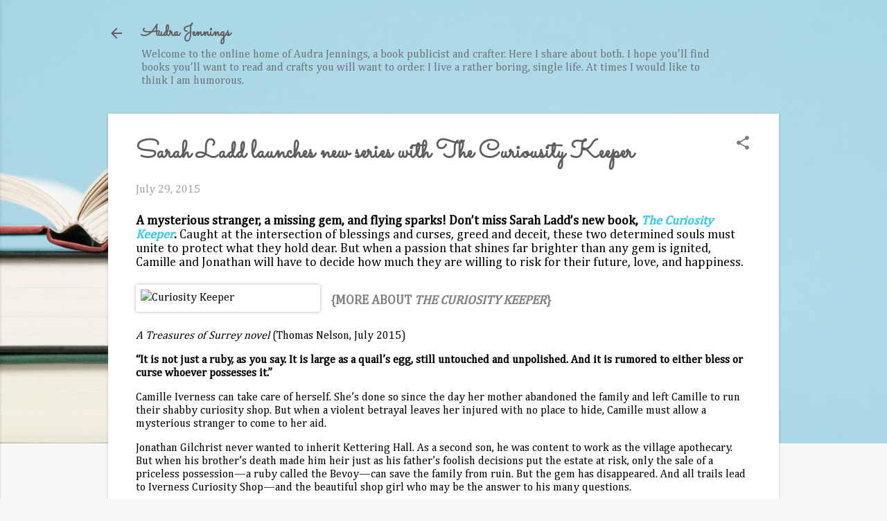

--- FILE ---
content_type: text/plain
request_url: https://www.google-analytics.com/j/collect?v=1&_v=j102&a=1820300303&t=pageview&_s=1&dl=https%3A%2F%2Fwww.audrajennings.com%2F2015%2F07%2Fsarah-ladd-launches-new-series-with.html&ul=en-us%40posix&dt=Sarah%20Ladd%20launches%20new%20series%20with%20The%20Curiousity%20Keeper&sr=1280x720&vp=1280x720&_u=IEBAAEABAAAAACAAI~&jid=1100555469&gjid=533333092&cid=661331700.1769122077&tid=UA-17010299-1&_gid=1127346098.1769122077&_r=1&_slc=1&z=586109615
body_size: -451
content:
2,cG-B063XHZVC7